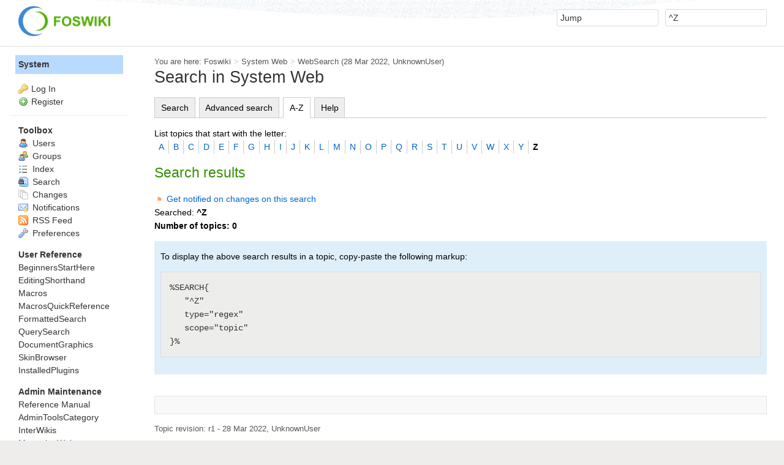

--- FILE ---
content_type: text/html; charset=utf-8
request_url: https://www.mitomap.org/foswiki/bin/view/System/WebSearch?scope=topic;scope=all;type=regex;type=keyword;type=keyword;search=%5EZ;search=;web=;recurse=;nosearch=;limit=;excludetopic=;casesensitive=;searchletter=Z;tab=az
body_size: 8039
content:
<!DOCTYPE html><html lang="en">
<head>
<!-- Global site tag (gtag.js) - Google Analytics 4 -->
<script async src="https://www.googletagmanager.com/gtag/js?id=G-LV08XYT5R4"></script>
<script>
  window.dataLayer = window.dataLayer || [];
  function gtag(){dataLayer.push(arguments);}
  gtag('js', new Date());

  gtag('config', 'G-LV08XYT5R4');
</script>
<title> WebSearch &lt; System &lt; Foswiki</title>
<meta http-equiv="X-UA-Compatible" content="IE=edge" />
<meta charset="utf-8" />
<meta name="viewport" content="width=device-width, initial-scale=1, maximum-scale=1.5, user-scalable=yes" />
<meta name="mobile-web-app-capable" content="yes" />
<meta name="mobile-web-app-status-bar-style" content="black-translucent" />
<meta name="apple-mobile-web-app-capable" content="yes" />
<meta name="apple-mobile-web-app-status-bar-style" content="black-translucent" />
<link rel="icon" href="/foswiki/bin/../pub/System/ProjectLogos/favicon.ico" type="image/x-icon" />
<link rel="shortcut icon" href="/foswiki/bin/../pub/System/ProjectLogos/favicon.ico" type="image/x-icon" />
<link rel="alternate" href="/foswiki/bin/edit/System/WebSearch?t=1769213261" type="application/x-wiki" title="edit WebSearch" />
<meta name="TEXT_NUM_TOPICS" content="Number of topics:" />
<meta name="TEXT_MODIFY_SEARCH" content="Modify search" />
<meta name="robots" content="noindex" />
<link rel="alternate" type="application/rss+xml" title="RSS Feed" href="/foswiki/bin/view/System/WebRss" />
<base href="https://www.mitomap.org/foswiki/bin/view/System/WebSearch" /><!--[if IE]></base><![endif]-->
<link class='head JQUERYPLUGIN::TABPANE' rel='stylesheet' href='/foswiki/bin/../pub/System/JQueryPlugin/plugins/tabpane/jquery.tabpane.css?version=2.10' type='text/css' media='all' /><!--JQUERYPLUGIN::TABPANE: requires= missing ids: JQUERYPLUGIN::MIGRATE-->
<link class='head SMILIESPLUGIN' rel='stylesheet' href='/foswiki/bin/../pub/System/SmiliesPlugin/smilies.css' type='text/css' media='all' /><!--SMILIESPLUGIN-->
<link rel='stylesheet' href='/foswiki/bin/../pub/System/SkinTemplates/base.css' media='all' type='text/css' />
<link rel='stylesheet' href='/foswiki/bin/../pub/System/PatternSkinTheme/layout.css' media='all' type='text/css' />
<link rel='stylesheet' href='/foswiki/bin/../pub/System/PatternSkinTheme/style.css' media='all' type='text/css' />
<link rel='stylesheet' href='/foswiki/bin/../pub/System/PatternSkinTheme/colors.css' media='all' type='text/css' />
<link rel='stylesheet' href='/foswiki/bin/../pub/System/PatternSkinTheme/column_left.css' media='all' type='text/css' />
<link rel='stylesheet' href='/foswiki/bin/../pub/System/PatternSkinTheme/variant_foswiki_noframe.css' media='all' type='text/css' />
<style type="text/css" media="all">
	/* Styles that are set using variables */
	.patternBookView .foswikiTopRow,
	.patternWebIndicator,
	.patternWebIndicator a {
		background-color:#B9DAFF;
	}
	#patternTopBarContents { background-image:url(/foswiki/bin/../pub/System/PatternSkin/header5.gif); background-repeat:repeat-x;}
#patternTopBarContents { background-color:#ffffff;}
.patternBookView {
	border-color:#B9DAFF;
}
.patternPreviewPage #patternMain {
	/* uncomment to set the preview image */
	/*background-image:url("/foswiki/bin/../pub/System/PreviewBackground/preview2bg.gif");*/
}
</style>
<link rel='stylesheet' href='/foswiki/bin/../pub/System/PatternSkin/print.css' media='print' type='text/css' />



<script class='script JQUERYPLUGIN' src='/foswiki/bin/../pub/System/JQueryPlugin/jquery.js'></script>
<script class='script JQUERYPLUGIN' src='/foswiki/bin/../pub/System/JQueryPlugin/noconflict.js'></script><!--JQUERYPLUGIN-->
<script class='script JQUERYPLUGIN::OBSERVER' src='/foswiki/bin/../pub/System/JQueryPlugin/plugins/observer/observer.js?version=0.1'></script><!--JQUERYPLUGIN::OBSERVER: requires= missing ids: JQUERYPLUGIN::MIGRATE-->
<script class='script JQUERYPLUGIN::FOSWIKI' src='/foswiki/bin/../pub/System/JQueryPlugin/plugins/foswiki/jquery.foswiki.js?version=3.01'></script><!--JQUERYPLUGIN::FOSWIKI: requires= missing ids: JQUERYPLUGIN::MIGRATE, JQUERYPLUGIN::MIGRATE-->
<script class='script JQUERYPLUGIN::EASING' src='/foswiki/bin/../pub/System/JQueryPlugin/plugins/easing/jquery.easing.js?version=1.3'></script><!--JQUERYPLUGIN::EASING: requires= missing ids: JQUERYPLUGIN::MIGRATE-->
<script class='script JQUERYPLUGIN::FOSWIKI::PREFERENCES foswikiPreferences' type='text/json'>{
   "SCRIPTURL" : "https://www.mitomap.org/foswiki/bin",
   "WIKIUSERNAME" : "Main.WikiGuest",
   "SERVERTIME" : "23 Jan 2026 - 19:07",
   "PUBURL" : "https://www.mitomap.org/foswiki/bin/../pub",
   "URLHOST" : "https://www.mitomap.org",
   "SCRIPTURLPATH" : "/foswiki/bin",
   "USERSWEB" : "Main",
   "WEB" : "System",
   "COOKIEREALM" : "",
   "SKIN" : "natedit,pattern",
   "WIKINAME" : "WikiGuest",
   "SCRIPTURLPATHS" : {
      "view" : "/foswiki/bin/view"
   },
   "SYSTEMWEB" : "System",
   "NAMEFILTER" : "[\\\\\\s\\*?~^\\$@%`\"'\\x26;|\\x3c>\\[\\]#\\x00-\\x1f]",
   "USERNAME" : "guest",
   "TOPIC" : "WebSearch",
   "SCRIPTSUFFIX" : "",
   "PUBURLPATH" : "/foswiki/bin/../pub"
}
</script><!--JQUERYPLUGIN::FOSWIKI::PREFERENCES-->
<script class='script JQUERYPLUGIN::TABPANE' src='/foswiki/bin/../pub/System/JQueryPlugin/plugins/tabpane/jquery.tabpane.js?version=2.10'></script><!--JQUERYPLUGIN::TABPANE: requires= missing ids: JQUERYPLUGIN::MIGRATE-->
<script class='script JavascriptFiles/foswikiString' type="text/javascript" src="/foswiki/bin/../pub/System/JavascriptFiles/foswikiString.js"></script><!--JavascriptFiles/foswikiString-->
<script class='script JavascriptFiles/foswikiForm' type="text/javascript" src="/foswiki/bin/../pub/System/JavascriptFiles/foswikiForm.js"></script><!--JavascriptFiles/foswikiForm-->
<script class='script JavascriptFiles/foswikiPref' type="text/javascript" src="/foswiki/bin/../pub/System/JavascriptFiles/foswikiPref.js"></script><!--JavascriptFiles/foswikiPref-->
<script class='script JavascriptFiles/strikeone' type="text/javascript" src="/foswiki/bin/../pub/System/JavascriptFiles/strikeone.js"></script><!--JavascriptFiles/strikeone-->
<script class='script PatternSkin/pattern' type="text/javascript" src="/foswiki/bin/../pub/System/PatternSkin/pattern.js"></script><!--PatternSkin/pattern-->
</head> 
<body class="foswikiNoJs patternViewPage foswikiHasNoChangePermission foswikiGuest">
<span id="PageTop"></span><div class="foswikiPage"><div id="patternScreen">
<div id="patternPageShadow"><div id="patternTopBar">
  <div id="patternTopBarContentsWrapper">
	 <div id="patternTopBarContents"><table border="0" cellpadding="0" cellspacing="0" style="width:100%">
<tr><td valign="middle"><span id="foswikiLogo" class="foswikiImage"><a href="https://www.mitomap.org/foswiki/bin/view/Main/WebHome"><img src="https://www.mitomap.org/foswiki/bin/../pub/System/ProjectLogos/foswiki-logo.png" border="0" alt="Powered by Foswiki, The Free and Open Source Wiki" style="border:none;" width="150" /></a></span></td>
<td align="right" valign="top" class="patternMetaMenu">
 <ul>
<li> <form name="jumpForm" action="/foswiki/bin/view/System/WebSearch"><input id="jumpFormField" title="Jump" type="text" class="foswikiInputField foswikiDefaultText" name="topic" value="" size="18" /><noscript>&nbsp;<input type="submit" class="foswikiButton" size="5" name="submit" value="Jump" />&nbsp;</noscript>   </form>
</li> <li> <form name="quickSearchForm" action="/foswiki/bin/view/System/WebSearch"><input type="text" class="foswikiInputField foswikiDefaultText" title="Search" id="quickSearchBox" name="search" value="^Z" size="18" /><input type="hidden" name="scope" value="all" /><input type="hidden" name="web" value="System" /><noscript>&nbsp;<input type="submit" size="5" class="foswikiButton" name="submit" value="Search" />&nbsp;</noscript>   </form>
</li></ul> 
<p></p>
</td></tr></table></div>
  </div>
</div>
<div id="patternPage">
<div id="patternWrapper"><div id="patternOuter" class="clear">
<div id="patternFloatWrap">
<div id="patternMain"><div id="patternClearHeaderCenter"></div>
<div id="patternMainContents"><div class="patternTop clear"><span class="patternHomePath foswikiLeft"><span class="patternHomePathTitle">You are here: </span><a href="/foswiki/bin/view/">Foswiki</a><span class='foswikiSeparator'>&gt;</span><a href="/foswiki/bin/view/System/WebHome">System Web</a><span class='foswikiSeparator'>&gt;</span><a href="/foswiki/bin/view/System/WebSearch" title='Topic revision: 1 (28 Mar 2022 - 10:19:25)'>WebSearch</a> <span class='patternRevInfo'>(28 Mar 2022, <a href="/foswiki/bin/view/Main/UnknownUser">UnknownUser</a>)</span></span><span class="patternToolBar foswikiRight"><span></span></span></div><div class="foswikiContentHeader"></div><div class="patternContent"><div class="foswikiTopic"><h1 id="Search_in_System_Web">  Search in System Web </h1>
<div class='foswikiTabs'>
	<ul>
		<li><a href='https://www.mitomap.org/foswiki/bin/view/System/WebSearch?search=%5eZ;scope=topic;web=;recurse=;type=regex;tab=search'>Search</a></li>
		<li><a href='https://www.mitomap.org/foswiki/bin/view/System/WebSearch?search=%5eZ;scope=topic;web=;recurse=;type=regex;type=regex;nosearch=;limit=;excludetopic=;casesensitive=;tab=searchadvanced'>Advanced search</a></li>
		<li class='foswikiActiveTab'><a href='https://www.mitomap.org/foswiki/bin/view/System/WebSearch?search=%5eZ;scope=topic;web=;recurse=;type=regex;type=regex;nosearch=;limit=;excludetopic=;casesensitive=;tab=az'>A-Z</a></li>
		<li><a href='https://www.mitomap.org/foswiki/bin/view/System/WebSearch?search=%5eZ;scope=topic;web=;recurse=;type=regex;type=regex;nosearch=;limit=;excludetopic=;casesensitive=;tab=help'>Help</a></li>
	</ul>
	<div class='foswikiClear'></div>
</div><div class='foswikiWebSearchForm'>
List topics that start with the letter: <div class='foswikiHorizontalList foswikiUnvisited'>
<ul>
	<li><a href='/foswiki/bin/search/System/WebSearch?scope=topic&amp;type=regex&amp;search=%5EA;search=%5eZ;scope=topic;web=;recurse=;type=regex;type=regex;nosearch=;limit=;excludetopic=;casesensitive=;searchletter=A;tab=az'>A</a></li>
	<li><a href='/foswiki/bin/search/System/WebSearch?scope=topic&amp;type=regex&amp;search=%5EB;search=%5eZ;scope=topic;web=;recurse=;type=regex;type=regex;nosearch=;limit=;excludetopic=;casesensitive=;searchletter=B;tab=az'>B</a></li>
	<li><a href='/foswiki/bin/search/System/WebSearch?scope=topic&amp;type=regex&amp;search=%5EC;search=%5eZ;scope=topic;web=;recurse=;type=regex;type=regex;nosearch=;limit=;excludetopic=;casesensitive=;searchletter=C;tab=az'>C</a></li>
	<li><a href='/foswiki/bin/search/System/WebSearch?scope=topic&amp;type=regex&amp;search=%5ED;search=%5eZ;scope=topic;web=;recurse=;type=regex;type=regex;nosearch=;limit=;excludetopic=;casesensitive=;searchletter=D;tab=az'>D</a></li>
	<li><a href='/foswiki/bin/search/System/WebSearch?scope=topic&amp;type=regex&amp;search=%5EE;search=%5eZ;scope=topic;web=;recurse=;type=regex;type=regex;nosearch=;limit=;excludetopic=;casesensitive=;searchletter=E;tab=az'>E</a></li>
	<li><a href='/foswiki/bin/search/System/WebSearch?scope=topic&amp;type=regex&amp;search=%5EF;search=%5eZ;scope=topic;web=;recurse=;type=regex;type=regex;nosearch=;limit=;excludetopic=;casesensitive=;searchletter=F;tab=az'>F</a></li>
	<li><a href='/foswiki/bin/search/System/WebSearch?scope=topic&amp;type=regex&amp;search=%5EG;search=%5eZ;scope=topic;web=;recurse=;type=regex;type=regex;nosearch=;limit=;excludetopic=;casesensitive=;searchletter=G;tab=az'>G</a></li>
	<li><a href='/foswiki/bin/search/System/WebSearch?scope=topic&amp;type=regex&amp;search=%5EH;search=%5eZ;scope=topic;web=;recurse=;type=regex;type=regex;nosearch=;limit=;excludetopic=;casesensitive=;searchletter=H;tab=az'>H</a></li>
	<li><a href='/foswiki/bin/search/System/WebSearch?scope=topic&amp;type=regex&amp;search=%5EI;search=%5eZ;scope=topic;web=;recurse=;type=regex;type=regex;nosearch=;limit=;excludetopic=;casesensitive=;searchletter=I;tab=az'>I</a></li>
	<li><a href='/foswiki/bin/search/System/WebSearch?scope=topic&amp;type=regex&amp;search=%5EJ;search=%5eZ;scope=topic;web=;recurse=;type=regex;type=regex;nosearch=;limit=;excludetopic=;casesensitive=;searchletter=J;tab=az'>J</a></li>
	<li><a href='/foswiki/bin/search/System/WebSearch?scope=topic&amp;type=regex&amp;search=%5EK;search=%5eZ;scope=topic;web=;recurse=;type=regex;type=regex;nosearch=;limit=;excludetopic=;casesensitive=;searchletter=K;tab=az'>K</a></li>
	<li><a href='/foswiki/bin/search/System/WebSearch?scope=topic&amp;type=regex&amp;search=%5EL;search=%5eZ;scope=topic;web=;recurse=;type=regex;type=regex;nosearch=;limit=;excludetopic=;casesensitive=;searchletter=L;tab=az'>L</a></li>
	<li><a href='/foswiki/bin/search/System/WebSearch?scope=topic&amp;type=regex&amp;search=%5EM;search=%5eZ;scope=topic;web=;recurse=;type=regex;type=regex;nosearch=;limit=;excludetopic=;casesensitive=;searchletter=M;tab=az'>M</a></li>
	<li><a href='/foswiki/bin/search/System/WebSearch?scope=topic&amp;type=regex&amp;search=%5EN;search=%5eZ;scope=topic;web=;recurse=;type=regex;type=regex;nosearch=;limit=;excludetopic=;casesensitive=;searchletter=N;tab=az'>N</a></li>
	<li><a href='/foswiki/bin/search/System/WebSearch?scope=topic&amp;type=regex&amp;search=%5EO;search=%5eZ;scope=topic;web=;recurse=;type=regex;type=regex;nosearch=;limit=;excludetopic=;casesensitive=;searchletter=O;tab=az'>O</a></li>
	<li><a href='/foswiki/bin/search/System/WebSearch?scope=topic&amp;type=regex&amp;search=%5EP;search=%5eZ;scope=topic;web=;recurse=;type=regex;type=regex;nosearch=;limit=;excludetopic=;casesensitive=;searchletter=P;tab=az'>P</a></li>
	<li><a href='/foswiki/bin/search/System/WebSearch?scope=topic&amp;type=regex&amp;search=%5EQ;search=%5eZ;scope=topic;web=;recurse=;type=regex;type=regex;nosearch=;limit=;excludetopic=;casesensitive=;searchletter=Q;tab=az'>Q</a></li>
	<li><a href='/foswiki/bin/search/System/WebSearch?scope=topic&amp;type=regex&amp;search=%5ER;search=%5eZ;scope=topic;web=;recurse=;type=regex;type=regex;nosearch=;limit=;excludetopic=;casesensitive=;searchletter=R;tab=az'>R</a></li>
	<li><a href='/foswiki/bin/search/System/WebSearch?scope=topic&amp;type=regex&amp;search=%5ES;search=%5eZ;scope=topic;web=;recurse=;type=regex;type=regex;nosearch=;limit=;excludetopic=;casesensitive=;searchletter=S;tab=az'>S</a></li>
	<li><a href='/foswiki/bin/search/System/WebSearch?scope=topic&amp;type=regex&amp;search=%5ET;search=%5eZ;scope=topic;web=;recurse=;type=regex;type=regex;nosearch=;limit=;excludetopic=;casesensitive=;searchletter=T;tab=az'>T</a></li>
	<li><a href='/foswiki/bin/search/System/WebSearch?scope=topic&amp;type=regex&amp;search=%5EU;search=%5eZ;scope=topic;web=;recurse=;type=regex;type=regex;nosearch=;limit=;excludetopic=;casesensitive=;searchletter=U;tab=az'>U</a></li>
	<li><a href='/foswiki/bin/search/System/WebSearch?scope=topic&amp;type=regex&amp;search=%5EV;search=%5eZ;scope=topic;web=;recurse=;type=regex;type=regex;nosearch=;limit=;excludetopic=;casesensitive=;searchletter=V;tab=az'>V</a></li>
	<li><a href='/foswiki/bin/search/System/WebSearch?scope=topic&amp;type=regex&amp;search=%5EW;search=%5eZ;scope=topic;web=;recurse=;type=regex;type=regex;nosearch=;limit=;excludetopic=;casesensitive=;searchletter=W;tab=az'>W</a></li>
	<li><a href='/foswiki/bin/search/System/WebSearch?scope=topic&amp;type=regex&amp;search=%5EX;search=%5eZ;scope=topic;web=;recurse=;type=regex;type=regex;nosearch=;limit=;excludetopic=;casesensitive=;searchletter=X;tab=az'>X</a></li>
	<li><a href='/foswiki/bin/search/System/WebSearch?scope=topic&amp;type=regex&amp;search=%5EY;search=%5eZ;scope=topic;web=;recurse=;type=regex;type=regex;nosearch=;limit=;excludetopic=;casesensitive=;searchletter=Y;tab=az'>Y</a></li>
	<li class='foswikiLast'><strong>Z</strong></li>
</ul>
<div class='foswikiClear'></div>
</div>
</div>
<h2 id="Search_results"> Search results </h2>
<div><span class='foswikiIcon'><img src='/foswiki/bin/../pub/System/DocumentGraphics/rss-small.png' width='16' height='16' alt='rss-small' /></span> <a href='https://www.mitomap.org/foswiki/bin/view/System/WebRss?search=%5eZ;type=regex;excludetopic=;web=;recurse=;limit=;scope=topic;casesensitive='>Get notified on changes on this search</a></div><div class="foswikiSearchResultsHeader"><span>Searched: <b>^Z</b></span><span id="foswikiNumberOfResultsContainer"></span></div>
<div class="foswikiSearchResultCount">Number of topics: <span>0</span></div><p /><div class='foswikiHelp'>
To display the above search results in a topic, copy-paste the following markup:
<pre class='tml'>
%SEARCH{
   "^Z"
   type="regex"
   scope="topic"
}%
</pre>
</div>
<pre class='foswikiHidden'>&#37;STARTSECTION{&#34;search&#34;}&#37;&#37;INCLUDE{&#34;&#37;TOPIC&#37;&#34; section&#61;&#34;title&#34;}&#37;
&#37;INCLUDE{&#34;&#37;TOPIC&#37;&#34; section&#61;&#34;form&#34;}&#37;
&#37;INCLUDE{&#34;&#37;TOPIC&#37;&#34; section&#61;&#34;searchresults&#34;}&#37;
&#37;ENDSECTION{&#34;search&#34;}&#37;

&#37;STARTSECTION{&#34;searchadvanced&#34;}&#37;&#37;INCLUDE{&#34;&#37;TOPIC&#37;&#34; section&#61;&#34;title&#34;}&#37;
&#37;INCLUDE{&#34;&#37;TOPIC&#37;&#34; section&#61;&#34;form&#34;}&#37;
&#37;INCLUDE{&#34;&#37;TOPIC&#37;&#34; section&#61;&#34;searchresults&#34;}&#37;
&#37;INCLUDE{&#34;&#37;TOPIC&#37;&#34; section&#61;&#34;querysearchexample&#34;}&#37;
&#37;ENDSECTION{&#34;searchadvanced&#34;}&#37;


&#37;STARTSECTION{&#34;help&#34;}&#37;&#37;INCLUDE{&#34;&#37;TOPIC&#37;&#34; section&#61;&#34;title&#34;}&#37;
&#37;INCLUDE{&#34;&#37;TOPIC&#37;&#34; section&#61;&#34;tabs&#34;}&#37;
&#37;INCLUDE{&#34;&#37;SYSTEMWEB&#37;.SearchHelp&#34;}&#37;
&#37;ENDSECTION{&#34;help&#34;}&#37;


&#37;STARTSECTION{&#34;title&#34;}&#37;---+!! &#37;MAKETEXT{&#34;Search in &#91;&#95;1&#93; Web&#34; args&#61;&#34;&#60;nop&#62;&#37;BASEWEB&#37;&#34;}&#37;&#37;ENDSECTION{&#34;title&#34;}&#37;


&#37;STARTSECTION{&#34;form&#34;}&#37;&#37;INCLUDE{&#34;&#37;TOPIC&#37;&#34; section&#61;&#34;tabs&#34;}&#37;&#60;noautolink&#62;
&#60;div class&#61;&#39;foswikiWebSearchForm&#39;&#62;
&#60;form name&#61;&#39;WebSearchForm&#39; action&#61;&#39;&#37;SCRIPTURLPATH{view}&#37;/&#37;BASEWEB&#37;/&#37;TOPIC&#37;&#39;&#62;
&#60;input type&#61;&#39;hidden&#39; name&#61;&#39;tab&#39; value&#61;&#39;&#37;URLPARAM{&#34;tab&#34; default&#61;&#34;search&#34;}&#37;&#39; /&#62;
&#60;div class&#61;&#39;foswikiFormSteps&#39;&#62;
&#60;div class&#61;&#39;foswikiFormStep&#39;&#62;
&#60;input type&#61;&#39;text&#39; class&#61;&#39;foswikiInputField foswikiFocus&#39; name&#61;&#39;search&#39; value&#61;&#39;&#37;URLPARAM{&#34;search&#34; encode&#61;&#34;entity&#34;}&#37;&#39; size&#61;&#39;40&#39; style&#61;&#39;width:99&#37;&#39; placeholder&#61;&#39;&#37;MAKETEXT{&#34;Search&#34;}&#37;&#39; /&#62;   
&#60;/div&#62;
&#60;div class&#61;&#39;foswikiFormStep&#39;&#62;
&#37;TWISTY{
   id&#61;&#34;searchOptions&#34;
   mode&#61;&#34;div&#34;
   start&#61;&#34;&#37;IF{
      &#34;&#36;&#39;URLPARAM{search}&#39;&#61;&#39;&#39;&#34;
      then&#61;&#34;show&#34;
      else&#61;&#34;hide&#34;
   }&#37;&#34;
   link&#61;&#34;&#60;strong&#62;&#37;MAKETEXT{&#34;Search options&#34;}&#37;&#60;/strong&#62;&#34;
   showimgleft&#61;&#34;&#37;ICONURLPATH{toggleopen}&#37;&#34;
   hideimgleft&#61;&#34;&#37;ICONURLPATH{toggleclose}&#37;&#34;
}&#37;&#37;IF{
   &#34;&#36;&#39;URLPARAM{tab}&#39;&#61;&#39;search&#39; OR &#36;&#39;URLPARAM{tab}&#39;&#61;&#39;&#39; AND NOT &#36;TAB&#61;&#39;advanced&#39;&#34; 
   then&#61;&#34;&#36;percentINCLUDE{&#36;quot&#37;TOPIC&#37;&#36;quot section&#61;&#36;quotoptionssimple&#36;quot}&#36;percent&#34;
}&#37;&#37;IF{
   &#34;&#36;&#39;URLPARAM{tab}&#39;&#61;&#39;searchadvanced&#39; OR &#36;TAB&#61;&#39;advanced&#39;&#34; 
   then&#61;&#34;&#36;percentINCLUDE{&#36;quot&#37;TOPIC&#37;&#36;quot section&#61;&#36;quotoptionsadvanced&#36;quot}&#36;percent&#34;
}&#37;&#37;ENDTWISTY&#37;&#60;/div&#62;
&#60;div class&#61;&#39;foswikiFormStep&#39;&#62;
&#60;input type&#61;&#39;submit&#39; class&#61;&#39;foswikiSubmit&#39; value&#61;&#39;&#37;MAKETEXT{&#34;Search&#34;}&#37;&#39; /&#62; 
&#60;/div&#62;
&#60;/div&#62;&#60;!--//foswikiFormSteps--&#62;
&#60;/form&#62;
&#60;/div&#62;&#60;/noautolink&#62;&#37;ENDSECTION{&#34;form&#34;}&#37;


&#37;STARTSECTION{&#34;searchparamssimple&#34;}&#37;search&#61;&#37;URLPARAM{&#34;search&#34; encode&#61;&#34;url&#34;}&#37;;scope&#61;&#37;URLPARAM{&#34;scope&#34; encode&#61;&#34;url&#34; default&#61;&#34;all&#34;}&#37;;web&#61;&#37;URLPARAM{&#34;web&#34; encode&#61;&#34;url&#34;}&#37;;recurse&#61;&#37;URLPARAM{&#34;recurse&#34; encode&#61;&#34;url&#34;}&#37;;type&#61;&#37;URLPARAM{&#34;type&#34; encode&#61;&#34;url&#34; default&#61;&#34;&#37;SEARCHDEFAULTTTYPE&#37;&#34;}&#37;&#37;ENDSECTION{&#34;searchparamssimple&#34;}&#37;


&#37;STARTSECTION{&#34;searchparamsadvanced&#34;}&#37;&#37;INCLUDE{&#34;&#37;TOPIC&#37;&#34; section&#61;&#34;searchparamssimple&#34;}&#37;;type&#61;&#37;URLPARAM{&#34;type&#34; encode&#61;&#34;url&#34; default&#61;&#34;&#37;SEARCHDEFAULTTTYPE&#37;&#34;}&#37;;nosearch&#61;&#37;URLPARAM{&#34;nosearch&#34; encode&#61;&#34;url&#34;}&#37;;limit&#61;&#37;URLPARAM{&#34;limit&#34; encode&#61;&#34;url&#34;}&#37;;excludetopic&#61;&#37;URLPARAM{&#34;excludetopic&#34; encode&#61;&#34;url&#34;}&#37;;casesensitive&#61;&#37;URLPARAM{&#34;casesensitive&#34; encode&#61;&#34;url&#34;}&#37;&#37;ENDSECTION{&#34;searchparamsadvanced&#34;}&#37;


&#37;STARTSECTION{&#34;tabs&#34;}&#37;&#60;noautolink&#62;&#60;div class&#61;&#39;foswikiTabs&#39;&#62;
   &#60;ul&#62;
      &#60;li&#37;IF{
         &#34;&#36;&#39;URLPARAM{tab}&#39;&#61;&#39;search&#39; OR &#36;&#39;URLPARAM{tab}&#39;&#61;&#39;&#39; AND NOT &#36;TAB&#61;&#39;advanced&#39;&#34;
         then&#61;&#34; class&#61;&#39;foswikiActiveTab&#39;&#34;
      }&#37;&#62;&#60;a href&#61;&#39;&#37;SCRIPTURL{view}&#37;/&#37;BASEWEB&#37;/&#37;TOPIC&#37;?&#37;INCLUDE{&#34;&#37;TOPIC&#37;&#34; section&#61;&#34;searchparamssimple&#34;}&#37;;tab&#61;search&#39;&#62;&#37;MAKETEXT{&#34;Search&#34;}&#37;&#60;/a&#62;&#60;/li&#62;
      &#60;li&#37;IF{
         &#34;&#36;&#39;URLPARAM{tab}&#39;&#61;&#39;searchadvanced&#39; OR &#36;TAB&#61;&#39;advanced&#39;&#34; then&#61;&#34; class&#61;&#39;foswikiActiveTab&#39;&#34;
      }&#37;&#62;&#60;a href&#61;&#39;&#37;SCRIPTURL{view}&#37;/&#37;BASEWEB&#37;/&#37;TOPIC&#37;?&#37;INCLUDE{&#34;&#37;TOPIC&#37;&#34; section&#61;&#34;searchparamsadvanced&#34;}&#37;;tab&#61;searchadvanced&#39;&#62;&#37;MAKETEXT{&#34;Advanced search&#34;}&#37;&#60;/a&#62;&#60;/li&#62;
      &#60;li&#37;IF{
         &#34;&#36;&#39;URLPARAM{tab}&#39;&#61;&#39;az&#39;&#34; then&#61;&#34; class&#61;&#39;foswikiActiveTab&#39;&#34;
      }&#37;&#62;&#60;a href&#61;&#39;&#37;SCRIPTURL{view}&#37;/&#37;BASEWEB&#37;/&#37;TOPIC&#37;?&#37;INCLUDE{&#34;&#37;TOPIC&#37;&#34; section&#61;&#34;searchparamsadvanced&#34;}&#37;;tab&#61;az&#39;&#62;&#37;MAKETEXT{&#34;A-Z&#34;}&#37;&#60;/a&#62;&#60;/li&#62;
      &#60;li&#37;IF{
         &#34;&#36;&#39;URLPARAM{tab}&#39;&#61;&#39;help&#39;&#34; then&#61;&#34; class&#61;&#39;foswikiActiveTab&#39;&#34;
      }&#37;&#62;&#60;a href&#61;&#39;&#37;SCRIPTURL{view}&#37;/&#37;BASEWEB&#37;/&#37;TOPIC&#37;?&#37;INCLUDE{&#34;&#37;TOPIC&#37;&#34; section&#61;&#34;searchparamsadvanced&#34;}&#37;;tab&#61;help&#39;&#62;&#37;MAKETEXT{&#34;Help&#34;}&#37;&#60;/a&#62;&#60;/li&#62;
   &#60;/ul&#62;
   &#60;div class&#61;&#39;foswikiClear&#39;&#62;&#60;/div&#62;
&#60;/div&#62;&#60;/noautolink&#62;&#37;ENDSECTION{&#34;tabs&#34;}&#37;


&#37;STARTSECTION{&#34;optionssimple&#34;}&#37;&#60;table id&#61;&#39;foswikiSearchTable&#39; class&#61;&#39;foswikiSearchTable&#39; border&#61;&#39;0&#39; cellspacing&#61;&#39;0&#39; cellpadding&#61;&#39;0&#39;&#62;
&#60;tr&#62;
&#60;th&#62;&#37;MAKETEXT{&#34;Search where:&#34;}&#37;&#60;/th&#62;
&#60;td&#62;
&#60;input type&#61;&#39;radio&#39; class&#61;&#39;foswikiRadioButton&#39; id&#61;&#39;textbody&#39; name&#61;&#39;scope&#39; value&#61;&#39;text&#39; &#37;IF{
   &#34;&#39;&#37;URLPARAM{&#34;scope&#34;}&#37;&#39;&#61;&#39;text&#39;&#34;
   then&#61;&#34;checked&#61;&#39;checked&#39;&#34;
}&#37; /&#62;&#60;label for&#61;&#39;textbody&#39;&#62; &#37;MAKETEXT{&#34;Text body&#34;}&#37;&#60;/label&#62;&#60;br /&#62;
&#60;input type&#61;&#39;radio&#39; class&#61;&#39;foswikiRadioButton&#39; id&#61;&#39;topictitle&#39; name&#61;&#39;scope&#39; value&#61;&#39;topic&#39; &#37;IF{
   &#34;&#39;&#37;URLPARAM{&#34;scope&#34; default&#61;&#34;all&#34;}&#37;&#39;&#61;&#39;topic&#39;&#34;
   then&#61;&#34;checked&#61;&#39;checked&#39;&#34;
}&#37; /&#62;&#60;label for&#61;&#39;topictitle&#39;&#62; &#37;MAKETEXT{&#34;Topic title&#34;}&#37; &#60;/label&#62;&#60;br /&#62;
&#60;input type&#61;&#39;radio&#39; class&#61;&#39;foswikiRadioButton&#39; id&#61;&#39;both&#39; name&#61;&#39;scope&#39; value&#61;&#39;all&#39; &#37;IF{
   &#34;&#39;&#37;URLPARAM{&#34;scope&#34; default&#61;&#34;all&#34;}&#37;&#39;&#61;&#39;all&#39;&#34;
   then&#61;&#34;checked&#61;&#39;checked&#39;&#34;
}&#37; /&#62;&#60;label for&#61;&#39;both&#39;&#62; &#37;MAKETEXT{&#34;Both body and title&#34;}&#37;&#60;/label&#62;
&#60;hr /&#62;
&#60;input type&#61;&#39;checkbox&#39; class&#61;&#39;foswikiCheckbox&#39; id&#61;&#39;web&#39; name&#61;&#39;web&#39; value&#61;&#39;all&#39; &#37;IF{
   &#34;&#39;&#37;URLPARAM{web}&#37;&#39;&#61;&#39;all&#39;&#34;
   then&#61;&#34;checked&#61;&#39;checked&#39;&#34;
}&#37; /&#62;&#60;label for&#61;&#39;web&#39;&#62; &#37;MAKETEXT{&#34;All public webs&#34;}&#37;&#60;/label&#62; &#60;span class&#61;&#39;foswikiSmall&#39;&#62;&#37;MAKETEXT{&#34;(otherwise search &#91;&#95;1&#93; Web only)&#34; args&#61;&#34;&#60;nop&#62;&#37;BASEWEB&#37;&#34;}&#37;&#60;/span&#62;
&#60;input type&#61;&#39;checkbox&#39; class&#61;&#39;foswikiCheckbox&#39; id&#61;&#39;recurse&#39; name&#61;&#39;recurse&#39; value&#61;&#39;on&#39; &#37;IF{
   &#34;&#39;&#37;URLPARAM{recurse}&#37;&#39;&#61;&#39;on&#39;&#34;
   then&#61;&#34;checked&#61;&#39;checked&#39;&#34;
}&#37; /&#62;&#60;label for&#61;&#39;recurse&#39;&#62; &#37;MAKETEXT{&#34;Subwebs&#34;}&#37;&#60;/label&#62;
&#60;/td&#62;
&#60;/tr&#62;
&#60;/table&#62;&#37;ENDSECTION{&#34;optionssimple&#34;}&#37;


&#37;STARTSECTION{&#34;optionsadvanced&#34;}&#37;&#60;table id&#61;&#39;foswikiSearchTable&#39; class&#61;&#39;foswikiSearchTable&#39; border&#61;&#39;0&#39; cellspacing&#61;&#39;0&#39; cellpadding&#61;&#39;0&#39;&#62;
&#60;tr&#62;
&#60;th&#62;&#37;MAKETEXT{&#34;Search where:&#34;}&#37;&#60;/th&#62;
&#60;td&#62;
&#60;input type&#61;&#39;radio&#39; class&#61;&#39;foswikiRadioButton&#39; id&#61;&#39;textbody&#39; name&#61;&#39;scope&#39; value&#61;&#39;text&#39; &#37;IF{
   &#34;&#39;&#37;URLPARAM{&#34;scope&#34;}&#37;&#39;&#61;&#39;text&#39;&#34;
   then&#61;&#34;checked&#61;&#39;checked&#39;&#34;
}&#37; /&#62;&#60;label for&#61;&#39;textbody&#39;&#62; &#37;MAKETEXT{&#34;Text body&#34;}&#37;&#60;/label&#62;&#60;br /&#62;
&#60;input type&#61;&#39;radio&#39; class&#61;&#39;foswikiRadioButton&#39; id&#61;&#39;topictitle&#39; name&#61;&#39;scope&#39; value&#61;&#39;topic&#39; &#37;IF{
   &#34;&#39;&#37;URLPARAM{&#34;scope&#34; default&#61;&#34;all&#34;}&#37;&#39;&#61;&#39;topic&#39;&#34;
   then&#61;&#34;checked&#61;&#39;checked&#39;&#34;
}&#37; /&#62;&#60;label for&#61;&#39;topictitle&#39;&#62; &#37;MAKETEXT{&#34;Topic title&#34;}&#37;&#60;/label&#62;&#60;br /&#62;
&#60;input type&#61;&#39;radio&#39; class&#61;&#39;foswikiRadioButton&#39; id&#61;&#39;both&#39; name&#61;&#39;scope&#39; value&#61;&#39;all&#39; &#37;IF{
   &#34;&#39;&#37;URLPARAM{&#34;scope&#34; default&#61;&#34;all&#34;}&#37;&#39;&#61;&#39;all&#39;&#34;
   then&#61;&#34;checked&#61;&#39;checked&#39;&#34;
}&#37; /&#62;&#60;label for&#61;&#39;both&#39;&#62; &#37;MAKETEXT{&#34;Both body and title&#34;}&#37;&#60;/label&#62;
&#60;hr /&#62;
&#60;input type&#61;&#39;checkbox&#39; class&#61;&#39;foswikiCheckbox&#39; id&#61;&#39;web&#39; name&#61;&#39;web&#39; value&#61;&#39;all&#39; &#37;IF{
   &#34;&#39;&#37;URLPARAM{web}&#37;&#39;&#61;&#39;all&#39;&#34;
   then&#61;&#34;checked&#61;&#39;checked&#39;&#34;
}&#37; /&#62;&#60;label for&#61;&#39;web&#39;&#62; &#37;MAKETEXT{&#34;All public webs&#34;}&#37;&#60;/label&#62; &#60;span class&#61;&#39;foswikiSmall&#39;&#62;&#37;MAKETEXT{&#34;(otherwise search &#91;&#95;1&#93; Web only)&#34; args&#61;&#34;&#60;nop&#62;&#37;BASEWEB&#37;&#34;}&#37;&#60;/span&#62;
&#60;input type&#61;&#39;checkbox&#39; class&#61;&#39;foswikiCheckbox&#39; id&#61;&#39;recurse&#39; name&#61;&#39;recurse&#39; value&#61;&#39;on&#39; &#37;IF{
   &#34;&#39;&#37;URLPARAM{recurse}&#37;&#39;&#61;&#39;on&#39;&#34;
   then&#61;&#34;checked&#61;&#39;checked&#39;&#34;
}&#37; /&#62;&#60;label for&#61;&#39;recurse&#39;&#62; &#37;MAKETEXT{&#34;Subwebs&#34;}&#37;&#60;/label&#62;
&#60;/td&#62;
&#60;/tr&#62;
&#60;tr&#62;
&#60;th&#62;&#37;MAKETEXT{&#34;Sort results by:&#34;}&#37;&#60;/th&#62;
&#60;td&#62;
&#60;input type&#61;&#39;radio&#39; class&#61;&#39;foswikiRadioButton&#39; id&#61;&#39;topic&#39; name&#61;&#39;order&#39; value&#61;&#39;topic&#39; &#37;IF{
   &#34;&#39;&#37;URLPARAM{&#34;order&#34; default&#61;&#34;topic&#34;}&#37;&#39;&#61;&#39;topic&#39;&#34;
   then&#61;&#34;checked&#61;&#39;checked&#39;&#34;
}&#37; /&#62;&#60;label for&#61;&#39;topic&#39;&#62; &#37;MAKETEXT{&#34;Topic name&#34;}&#37;&#60;/label&#62;&#60;br /&#62;
&#60;input type&#61;&#39;radio&#39; class&#61;&#39;foswikiRadioButton&#39; id&#61;&#39;modified&#39; name&#61;&#39;order&#39; value&#61;&#39;modified&#39; &#37;IF{
   &#34;&#39;&#37;URLPARAM{order}&#37;&#39;&#61;&#39;modified&#39;&#34;
   then&#61;&#34;checked&#61;&#39;checked&#39;&#34;
}&#37; /&#62;&#60;label for&#61;&#39;modified&#39;&#62; &#37;MAKETEXT{&#34;Last modified time&#34;}&#37;&#60;/label&#62;&#60;br /&#62;
&#60;input type&#61;&#39;radio&#39; class&#61;&#39;foswikiRadioButton&#39; id&#61;&#39;editby&#39; name&#61;&#39;order&#39; value&#61;&#39;editby&#39; &#37;IF{
   &#34;&#39;&#37;URLPARAM{order}&#37;&#39;&#61;&#39;editby&#39;&#34;
   then&#61;&#34;checked&#61;&#39;checked&#39;&#34;
}&#37; /&#62;&#60;label for&#61;&#39;editby&#39;&#62; &#37;MAKETEXT{&#34;Last editor&#34;}&#37;&#60;/label&#62;
&#60;hr /&#62;
&#60;input type&#61;&#39;checkbox&#39; class&#61;&#39;foswikiCheckbox&#39; name&#61;&#39;reverse&#39; id&#61;&#39;reverse&#39; &#37;IF{
   &#34;&#39;&#37;URLPARAM{reverse}&#37;&#39;&#61;&#39;on&#39;&#34;
   then&#61;&#34;checked&#61;&#39;checked&#39;&#34;
}&#37; /&#62;&#60;label for&#61;&#39;reverse&#39;&#62; &#37;MAKETEXT{&#34;In reversed order&#34;}&#37;&#60;/label&#62;
&#60;/td&#62;
&#60;/tr&#62;
&#60;tr&#62;
&#60;th&#62;&#37;MAKETEXT{&#34;Make search:&#34;}&#37;&#60;/th&#62;
&#60;td&#62;&#37;MAKETEXT{&#34;Selections apply to search in \&#34;text body\&#34;&#34;}&#37; &#60;span class&#61;&#39;foswikiUnvisited foswikiSmall&#39;&#62;&#37;POPUPWINDOW{&#34;&#37;SYSTEMWEB&#37;.SearchHelp&#34; label&#61;&#34;&#37;MAKETEXT{&#34;Help&#34;}&#37;&#34;}&#37;&#60;/span&#62;
&#60;hr /&#62;
&#60;input type&#61;&#39;checkbox&#39; class&#61;&#39;foswikiCheckbox&#39; id&#61;&#39;casesensitive&#39; name&#61;&#39;casesensitive&#39; &#37;IF{
   &#34;&#39;&#37;URLPARAM{casesensitive}&#37;&#39;&#61;&#39;on&#39;&#34;
   then&#61;&#34;checked&#61;&#39;checked&#39;&#34;
}&#37; /&#62;&#60;label for&#61;&#39;casesensitive&#39;&#62; &#37;MAKETEXT{&#34;Case sensitive&#34;}&#37;&#60;/label&#62;&#60;br /&#62;
&#60;hr /&#62;
&#60;input type&#61;&#39;radio&#39; class&#61;&#39;foswikiRadioButton&#39; id&#61;&#39;word&#39; name&#61;&#39;type&#39; value&#61;&#39;word&#39; &#37;IF{
   &#34;&#39;&#37;URLPARAM{&#34;type&#34; default&#61;&#34;&#37;SEARCHDEFAULTTTYPE&#37;&#34;}&#37;&#39;&#61;&#39;word&#39;&#34; 
   then&#61;&#34;checked&#61;&#39;checked&#39;&#34;
}&#37; /&#62;&#60;label for&#61;&#39;word&#39;&#62; &#37;MAKETEXT{&#34;Word search&#34;}&#37;&#60;/label&#62;&#60;br /&#62;
&#60;input type&#61;&#39;radio&#39; class&#61;&#39;foswikiRadioButton&#39; id&#61;&#39;keyword&#39; name&#61;&#39;type&#39; value&#61;&#39;keyword&#39; &#37;IF{
   &#34;&#39;&#37;URLPARAM{&#34;type&#34; default&#61;&#34;&#37;SEARCHDEFAULTTTYPE&#37;&#34;}&#37;&#39;&#61;&#39;keyword&#39;&#34; 
   then&#61;&#34;checked&#61;&#39;checked&#39;&#34;
}&#37; /&#62;&#60;label for&#61;&#39;keyword&#39;&#62; &#37;MAKETEXT{&#34;Keyword search&#34;}&#37;&#60;/label&#62;&#60;br /&#62;
&#60;input type&#61;&#39;radio&#39; class&#61;&#39;foswikiRadioButton&#39; id&#61;&#39;literal&#39; name&#61;&#39;type&#39; value&#61;&#39;literal&#39; &#37;IF{
   &#34;&#39;&#37;URLPARAM{type}&#37;&#39;&#61;&#39;literal&#39;&#34;
   then&#61;&#34;checked&#61;&#39;checked&#39;&#34;
}&#37; /&#62;&#60;label for&#61;&#39;literal&#39;&#62; &#37;MAKETEXT{&#34;Literal search&#34;}&#37;&#60;/label&#62;&#60;br /&#62;
&#60;input type&#61;&#39;radio&#39; class&#61;&#39;foswikiRadioButton&#39; id&#61;&#39;regex&#39; name&#61;&#39;type&#39; value&#61;&#39;regex&#39; &#37;IF{
   &#34;&#39;&#37;URLPARAM{type}&#37;&#39;&#61;&#39;regex&#39;&#34;
   then&#61;&#34;checked&#61;&#39;checked&#39;&#34;
}&#37; /&#62;&#60;label for&#61;&#39;regex&#39;&#62; &#37;MAKETEXT{&#34;Regular expression search&#34;}&#37;&#60;/label&#62;&#60;br /&#62;
&#60;input type&#61;&#39;radio&#39; class&#61;&#39;foswikiRadioButton&#39; id&#61;&#39;query&#39; name&#61;&#39;type&#39; value&#61;&#39;query&#39; &#37;IF{
   &#34;&#39;&#37;URLPARAM{type}&#37;&#39;&#61;&#39;query&#39;&#34;
   then&#61;&#34;checked&#61;&#39;checked&#39;&#34;
}&#37; /&#62;&#60;label for&#61;&#39;query&#39;&#62; &#37;MAKETEXT{&#34;Query Search&#34;}&#37;&#60;/label&#62;
&#60;/td&#62;
&#60;/tr&#62;
&#60;tr&#62;
&#60;th&#62;&#60;b&#62;&#37;MAKETEXT{&#34;Don&#39;t show:&#34;}&#37;&#60;/b&#62;&#60;/th&#62;
&#60;td&#62;&#60;input type&#61;&#39;checkbox&#39; class&#61;&#39;foswikiCheckbox&#39; id&#61;&#39;nosearch&#39; name&#61;&#39;nosearch&#39; &#37;IF{
   &#34;&#39;&#37;URLPARAM{nosearch}&#37;&#39;&#61;&#39;on&#39;&#34;
   then&#61;&#34;checked&#61;&#39;checked&#39;&#34;
}&#37; /&#62;&#60;label for&#61;&#39;nosearch&#39;&#62; &#37;MAKETEXT{&#34;Search string&#34;}&#37;&#60;/label&#62;&#60;br /&#62;
&#60;input type&#61;&#39;checkbox&#39; class&#61;&#39;foswikiCheckbox&#39; id&#61;&#39;nosummary&#39; name&#61;&#39;nosummary&#39; &#37;IF{
   &#34;&#39;&#37;URLPARAM{nosummary}&#37;&#39;&#61;&#39;on&#39;&#34;
   then&#61;&#34;checked&#61;&#39;checked&#39;&#34;
}&#37; /&#62;&#60;label for&#61;&#39;nosummary&#39;&#62; &#37;MAKETEXT{&#34;Summaries&#34;}&#37;&#60;/label&#62;&#60;br /&#62;
&#60;input type&#61;&#39;checkbox&#39; class&#61;&#39;foswikiCheckbox&#39; id&#61;&#39;nototal&#39; name&#61;&#39;nototal&#39; &#37;IF{
   &#34;&#39;&#37;URLPARAM{nototal}&#37;&#39;&#61;&#39;on&#39;&#34;
   then&#61;&#34;checked&#61;&#39;checked&#39;&#34;
}&#37; /&#62;&#60;label for&#61;&#39;nototal&#39;&#62; &#37;MAKETEXT{&#34;Total matches&#34;}&#37;&#60;/label&#62;&#60;br /&#62;
&#60;/td&#62;
&#60;/tr&#62;
&#60;tr&#62;
&#60;th class&#61;&#39;foswikiLast&#39;&#62;&#37;MAKETEXT{&#34;Limit results to:&#34;}&#37;&#60;/th&#62;
&#60;td class&#61;&#39;foswikiLast&#39;&#62;&#60;input type&#61;&#39;text&#39; class&#61;&#39;foswikiInputField&#39; id&#61;&#39;limit&#39; name&#61;&#39;limit&#39; size&#61;&#39;3&#39; value&#61;&#39;&#37;IF{
   &#34;&#39;&#37;URLPARAM{&#34;limit&#34; default&#61;&#34;all&#34;}&#37;&#39;&#61;&#39;all&#39;&#34;
   then&#61;&#34;all&#34;
   else&#61;&#34;&#37;URLPARAM{limit}&#37;&#34;
}&#37;&#39; /&#62;&#60;label for&#61;&#39;limit&#39;&#62; &#37;MAKETEXT{&#34;Topics per web&#34;}&#37; &#60;/label&#62;&#60;span class&#61;&#39;foswikiSmall&#39;&#62;&#37;MAKETEXT{&#34;(&#61;all&#61; to show all topics)&#34;}&#37;&#60;/span&#62;
&#60;/td&#62;
&#60;/tr&#62;
&#60;/table&#62;&#37;ENDSECTION{&#34;optionsadvanced&#34;}&#37;


&#37;STARTSECTION{&#34;searchresults&#34;}&#37;&#37;IF{
   &#34;&#36;&#39;URLPARAM{search}&#39;!&#61;&#39;&#39;&#34;
   then&#61;&#34;&#60;h2&#62;&#37;MAKETEXT{&#34;Search results&#34;}&#37;&#60;/h2&#62;
&#36;percentINCLUDE{&#36;quot&#37;SYSTEMWEB&#37;.&#37;TOPIC&#37;&#36;quot section&#61;&#36;quotsearchfeed&#36;quot}&#36;percent&#34;
}&#37;&#37;SEARCH{
   &#34;&#37;URLPARAM{&#34;search&#34; encode&#61;&#34;entities, quote&#34;}&#37;&#34; decode&#61;&#34;entities&#34;
   type&#61;&#34;&#37;URLPARAM{&#34;type&#34; default&#61;&#34;word&#34;}&#37;&#34;
   scope&#61;&#34;&#37;URLPARAM{&#34;scope&#34; encode&#61;&#34;safe, quote&#34;}&#37;&#34;
   web&#61;&#34;&#37;URLPARAM{&#34;web&#34; encode&#61;&#34;safe, quote&#34;}&#37;&#34;&#37;IF{
      &#34;{EnableHierarchicalWebs}&#34;
      then&#61;&#34;recurse&#61;\&#34;&#37;URLPARAM{&#34;recurse&#34; encode&#61;&#34;safe, quote&#34;}&#37;\&#34;&#34;
   }&#37;
    topic&#61;&#34;&#37;URLPARAM{&#34;searchtopic&#34; encode&#61;&#34;safe, quote&#34;}&#37;&#34;
   excludetopic&#61;&#34;&#37;URLPARAM{&#34;excludetopic&#34; encode&#61;&#34;safe, quote&#34;}&#37;&#34;
   nosearch&#61;&#34;&#37;URLPARAM{&#34;nosearch&#34; encode&#61;&#34;safe, quote&#34;}&#37;&#34;
   casesensitive&#61;&#34;&#37;URLPARAM{&#34;casesensitive&#34; encode&#61;&#34;safe, quote&#34;}&#37;&#34;
   nosummary&#61;&#34;&#37;URLPARAM{&#34;nosummary&#34; encode&#61;&#34;safe, quote&#34;}&#37;&#34;
   nototal&#61;&#34;&#37;URLPARAM{&#34;nototal&#34; encode&#61;&#34;safe, quote&#34;}&#37;&#34;
   order&#61;&#34;&#37;URLPARAM{&#34;order&#34; encode&#61;&#34;safe, quote&#34;}&#37;&#34;
   reverse&#61;&#34;&#37;URLPARAM{&#34;reverse&#34; encode&#61;&#34;safe, quote&#34;}&#37;&#34;
   pager&#61;&#34;on&#34;
   limit&#61;&#34;&#37;URLPARAM{&#34;limit&#34; encode&#61;&#34;safe, quote&#34; default&#61;&#34;&#37;DEFAULTPAGESIZE&#37;&#34;}&#37;&#34;
   pagesize&#61;&#34;&#37;DEFAULTPAGESIZE&#37;&#34;
   zeroresults&#61;&#34;&#37;IF{
      &#34;defined search and &#36;search!&#61;&#39;&#39;&#34;
      then&#61;&#34;on&#34;
      else&#61;&#34;off&#34;
   }&#37;&#34;
}&#37;&#37;ENDSECTION{&#34;searchresults&#34;}&#37;


&#37;STARTSECTION{&#34;searchfeed&#34;}&#37;&#60;div&#62;&#37;ICON{&#34;rss-small&#34;}&#37;&#37;INCLUDE{&#34;&#37;SYSTEMWEB&#37;.&#37;TOPIC&#37;&#34; section&#61;&#34;searchfeedlink&#34;}&#37;&#60;/div&#62;&#37;ENDSECTION{&#34;searchfeed&#34;}&#37;


&#37;STARTSECTION{&#34;searchfeedlink&#34;}&#37; &#60;a href&#61;&#39;&#37;SCRIPTURL{&#34;view&#34;}&#37;/&#37;BASEWEB&#37;/WebRss?search&#61;&#37;URLPARAM{&#34;search&#34; encode&#61;&#34;url&#34;}&#37;;type&#61;&#37;IF{
   &#34;&#39;&#37;URLPARAM{&#34;regex&#34;}&#37;&#39;&#61;&#39;on&#39; OR &#39;&#37;URLPARAM{&#34;type&#34;}&#37;&#39;&#61;&#39;regex&#39;&#34;
   then&#61;&#34;regex&#34;
   else&#61;&#34;word&#34;
}&#37;;excludetopic&#61;&#37;URLPARAM{&#34;excludetopic&#34; encode&#61;&#34;url&#34; default&#61;&#34;&#37;TOPIC&#37;,&#37;HOMETOPIC&#37;,&#37;STATISTICSTOPIC&#37;&#34;}&#37;;web&#61;&#37;URLPARAM{&#34;web&#34; encode&#61;&#34;url&#34; default&#61;&#34;&#37;BASEWEB&#37;&#34;}&#37;;recurse&#61;&#37;URLPARAM{&#34;recurse&#34; encode&#61;&#34;url&#34;}&#37;;limit&#61;&#37;URLPARAM{&#34;limit&#34; encode&#61;&#34;url&#34; default&#61;&#34;all&#34;}&#37;;scope&#61;&#37;URLPARAM{&#34;scope&#34; encode&#61;&#34;url&#34; default&#61;&#34;text&#34;}&#37;;casesensitive&#61;&#37;URLPARAM{&#34;casesensitive&#34; encode&#61;&#34;url&#34; default&#61;&#34;off&#34;}&#37;&#39;&#62;&#37;MAKETEXT{&#34;Get notified on changes on this search&#34;}&#37;&#60;/a&#62;&#37;ENDSECTION{&#34;searchfeedlink&#34;}&#37;


&#37;STARTSECTION{&#34;querysearchexample&#34;}&#37;&#37;IF{
   &#34;&#36;&#39;URLPARAM{search}&#39;!&#61;&#39;&#39;&#34;
   then&#61;&#39;&#36;percentINCLUDE{&#36;quot&#37;TOPIC&#37;&#36;quot section&#61;&#36;quot&#95;querysearchexample&#36;quot}&#36;percent&#39;
}&#37;&#37;ENDSECTION{&#34;querysearchexample&#34;}&#37;


&#37;STARTSECTION{&#34;&#95;querysearchexample&#34;}&#37;&#60;p /&#62;&#60;div class&#61;&#39;foswikiHelp&#39;&#62;
&#37;MAKETEXT{&#34;To display the above search results in a topic, copy-paste the following markup:&#34;}&#37;
&#60;pre class&#61;&#39;tml&#39;&#62;
&#37;&#60;nop&#62;SEARCH{
   &#34;&#37;URLPARAM{&#34;search&#34; encode&#61;&#34;entities, quote&#34;}&#37;&#34;
   type&#61;&#34;&#37;URLPARAM{&#34;type&#34; default&#61;&#34;&#37;SEARCHDEFAULTTTYPE&#37;&#34;}&#37;&#34;&#37;FORMAT{
      &#34;scope,web,recurse,nosearch,casesensitive,nosummary,nototal,order,reverse,limit&#34;
      type&#61;&#34;string&#34;
      header&#61;&#34;&#36;n&#34;
      format&#61;&#34;&#36;percntIF{
        \&#34;(defined &#36;item AND &#36;&#39;&#36;item&#39;) AND (&#39;&#36;item&#39; !&#61; &#39;recurse&#39; OR {EnableHierarchicalWebs})\&#34;
        then&#61;\&#34;   &#36;item&#61;\\&#34;&#36;percntURLPARAM{\&#34;&#36;item\&#34; encode&#61;\&#34;safe, quote\&#34;}&#36;percnt\\&#34;&#36;n\&#34;
      }&#36;percnt&#34;
      separator&#61;&#34;&#34;
   }&#37;}&#37;
&#60;/pre&#62;
&#60;/div&#62;&#37;ENDSECTION{&#34;&#95;querysearchexample&#34;}&#37;


&#37;STARTSECTION{&#34;searchbyletterlink&#34;}&#37;&#37;IF{
   &#34;&#36;&#39;URLPARAM{searchletter}&#39;&#61;&#39;&#37;letter&#37;&#39;&#34;
   then&#61;&#34;&#60;strong&#62;&#37;letter&#37;&#60;/strong&#62;&#34;
   else&#61;&#34;&#60;a href&#61;&#39;&#37;SCRIPTURLPATH{&#34;search&#34;}&#37;/&#37;BASEWEB&#37;/&#37;TOPIC&#37;?scope&#61;topic&#38;amp;type&#61;regex&#38;amp;search&#61;&#37;5E&#37;letter&#37;;&#36;percentINCLUDE{&#36;quot&#37;TOPIC&#37;&#36;quot section&#61;&#36;quotsearchparamsadvanced&#36;quot}&#36;percent;searchletter&#61;&#37;letter&#37;;tab&#61;az&#39;&#62;&#37;letter&#37;&#60;/a&#62;&#34;
}&#37;&#37;ENDSECTION{&#34;searchbyletterlink&#34;}&#37;


&#37;STARTSECTION{&#34;az&#34;}&#37;&#37;INCLUDE{&#34;&#37;TOPIC&#37;&#34; section&#61;&#34;title&#34;}&#37;
&#37;INCLUDE{&#34;&#37;TOPIC&#37;&#34; section&#61;&#34;tabs&#34;}&#37;
&#60;div class&#61;&#39;foswikiWebSearchForm&#39;&#62;
&#37;MAKETEXT{&#34;List topics that start with the letter:&#34;}&#37; &#37;INCLUDE{&#34;&#37;TOPIC&#37;&#34; section&#61;&#34;letterlist&#34;}&#37;
&#60;/div&#62;
&#37;IF{
   &#34;&#36;&#39;URLPARAM{searchletter}&#39;&#34;
   then&#61;&#34;&#36;percentINCLUDE{&#36;quot&#37;TOPIC&#37;&#36;quot section&#61;&#36;quotsearchresults&#36;quot}&#36;percent&#36;percentINCLUDE{&#36;quot&#37;TOPIC&#37;&#36;quot section&#61;&#36;quotquerysearchexample&#36;quot}&#36;percent&#34;
}&#37;&#37;ENDSECTION{&#34;az&#34;}&#37;

&#37;STARTSECTION{&#34;letterlist&#34;}&#37;&#60;div class&#61;&#39;foswikiHorizontalList foswikiUnvisited&#39;&#62;
&#60;ul&#62;
   &#60;li&#62;&#37;INCLUDE{&#34;&#37;TOPIC&#37;&#34; section&#61;&#34;searchbyletterlink&#34; letter&#61;&#34;A&#34;}&#37;&#60;/li&#62;
   &#60;li&#62;&#37;INCLUDE{&#34;&#37;TOPIC&#37;&#34; section&#61;&#34;searchbyletterlink&#34; letter&#61;&#34;B&#34;}&#37;&#60;/li&#62;
   &#60;li&#62;&#37;INCLUDE{&#34;&#37;TOPIC&#37;&#34; section&#61;&#34;searchbyletterlink&#34; letter&#61;&#34;C&#34;}&#37;&#60;/li&#62;
   &#60;li&#62;&#37;INCLUDE{&#34;&#37;TOPIC&#37;&#34; section&#61;&#34;searchbyletterlink&#34; letter&#61;&#34;D&#34;}&#37;&#60;/li&#62;
   &#60;li&#62;&#37;INCLUDE{&#34;&#37;TOPIC&#37;&#34; section&#61;&#34;searchbyletterlink&#34; letter&#61;&#34;E&#34;}&#37;&#60;/li&#62;
   &#60;li&#62;&#37;INCLUDE{&#34;&#37;TOPIC&#37;&#34; section&#61;&#34;searchbyletterlink&#34; letter&#61;&#34;F&#34;}&#37;&#60;/li&#62;
   &#60;li&#62;&#37;INCLUDE{&#34;&#37;TOPIC&#37;&#34; section&#61;&#34;searchbyletterlink&#34; letter&#61;&#34;G&#34;}&#37;&#60;/li&#62;
   &#60;li&#62;&#37;INCLUDE{&#34;&#37;TOPIC&#37;&#34; section&#61;&#34;searchbyletterlink&#34; letter&#61;&#34;H&#34;}&#37;&#60;/li&#62;
   &#60;li&#62;&#37;INCLUDE{&#34;&#37;TOPIC&#37;&#34; section&#61;&#34;searchbyletterlink&#34; letter&#61;&#34;I&#34;}&#37;&#60;/li&#62;
   &#60;li&#62;&#37;INCLUDE{&#34;&#37;TOPIC&#37;&#34; section&#61;&#34;searchbyletterlink&#34; letter&#61;&#34;J&#34;}&#37;&#60;/li&#62;
   &#60;li&#62;&#37;INCLUDE{&#34;&#37;TOPIC&#37;&#34; section&#61;&#34;searchbyletterlink&#34; letter&#61;&#34;K&#34;}&#37;&#60;/li&#62;
   &#60;li&#62;&#37;INCLUDE{&#34;&#37;TOPIC&#37;&#34; section&#61;&#34;searchbyletterlink&#34; letter&#61;&#34;L&#34;}&#37;&#60;/li&#62;
   &#60;li&#62;&#37;INCLUDE{&#34;&#37;TOPIC&#37;&#34; section&#61;&#34;searchbyletterlink&#34; letter&#61;&#34;M&#34;}&#37;&#60;/li&#62;
   &#60;li&#62;&#37;INCLUDE{&#34;&#37;TOPIC&#37;&#34; section&#61;&#34;searchbyletterlink&#34; letter&#61;&#34;N&#34;}&#37;&#60;/li&#62;
   &#60;li&#62;&#37;INCLUDE{&#34;&#37;TOPIC&#37;&#34; section&#61;&#34;searchbyletterlink&#34; letter&#61;&#34;O&#34;}&#37;&#60;/li&#62;
   &#60;li&#62;&#37;INCLUDE{&#34;&#37;TOPIC&#37;&#34; section&#61;&#34;searchbyletterlink&#34; letter&#61;&#34;P&#34;}&#37;&#60;/li&#62;
   &#60;li&#62;&#37;INCLUDE{&#34;&#37;TOPIC&#37;&#34; section&#61;&#34;searchbyletterlink&#34; letter&#61;&#34;Q&#34;}&#37;&#60;/li&#62;
   &#60;li&#62;&#37;INCLUDE{&#34;&#37;TOPIC&#37;&#34; section&#61;&#34;searchbyletterlink&#34; letter&#61;&#34;R&#34;}&#37;&#60;/li&#62;
   &#60;li&#62;&#37;INCLUDE{&#34;&#37;TOPIC&#37;&#34; section&#61;&#34;searchbyletterlink&#34; letter&#61;&#34;S&#34;}&#37;&#60;/li&#62;
   &#60;li&#62;&#37;INCLUDE{&#34;&#37;TOPIC&#37;&#34; section&#61;&#34;searchbyletterlink&#34; letter&#61;&#34;T&#34;}&#37;&#60;/li&#62;
   &#60;li&#62;&#37;INCLUDE{&#34;&#37;TOPIC&#37;&#34; section&#61;&#34;searchbyletterlink&#34; letter&#61;&#34;U&#34;}&#37;&#60;/li&#62;
   &#60;li&#62;&#37;INCLUDE{&#34;&#37;TOPIC&#37;&#34; section&#61;&#34;searchbyletterlink&#34; letter&#61;&#34;V&#34;}&#37;&#60;/li&#62;
   &#60;li&#62;&#37;INCLUDE{&#34;&#37;TOPIC&#37;&#34; section&#61;&#34;searchbyletterlink&#34; letter&#61;&#34;W&#34;}&#37;&#60;/li&#62;
   &#60;li&#62;&#37;INCLUDE{&#34;&#37;TOPIC&#37;&#34; section&#61;&#34;searchbyletterlink&#34; letter&#61;&#34;X&#34;}&#37;&#60;/li&#62;
   &#60;li&#62;&#37;INCLUDE{&#34;&#37;TOPIC&#37;&#34; section&#61;&#34;searchbyletterlink&#34; letter&#61;&#34;Y&#34;}&#37;&#60;/li&#62;
   &#60;li class&#61;&#39;foswikiLast&#39;&#62;&#37;INCLUDE{&#34;&#37;TOPIC&#37;&#34; section&#61;&#34;searchbyletterlink&#34; letter&#61;&#34;Z&#34;}&#37;&#60;/li&#62;
&#60;/ul&#62;
&#60;div class&#61;&#39;foswikiClear&#39;&#62;&#60;/div&#62;
&#60;/div&#62;&#37;ENDSECTION{&#34;letterlist&#34;}&#37;
</pre> </div>
<div class="foswikiContentFooter"></div><div class="foswikiFormSteps"><div class="patternTopicActions foswikiFormStep"><span class="patternActionButtons"></span></div></div></div><div class="patternInfo"><span class="patternRevInfo">Topic revision: r1 - 28 Mar 2022, <a href="/foswiki/bin/view/Main/UnknownUser">UnknownUser</a></span></div>
</div>
</div><div id="patternSideBar"><div id="patternClearHeaderLeft"></div>
<div id="patternSideBarContents"><div class="patternWebIndicator">
<a href='/foswiki/bin/view/System/WebHome'>System</a>
</div>
<div class="patternLeftBarPersonal">
<ul id="patternLeftBarUserActions">
<li class='patternLogIn'><img src='/foswiki/bin/../pub/System/FamFamFamSilkIcons/key.png' class='foswikiIcon jqIcon key'  alt='key'  width='16'  /><a href="/foswiki/bin/login?foswiki_origin=GET%2cview%2c/foswiki/bin/view/System/WebSearch%3fscope%3dtopic%3bscope%3dall%3btype%3dregex%3btype%3dkeyword%3btype%3dkeyword%3bsearch%3d%5eZ%3bsearch%3d%3bweb%3d%3brecurse%3d%3bnosearch%3d%3blimit%3d%3bexcludetopic%3d%3bcasesensitive%3d%3bsearchletter%3dZ%3btab%3daz">Log In</a></li> <li><img src='/foswiki/bin/../pub/System/FamFamFamSilkIcons/add.png' class='foswikiIcon jqIcon add'  alt='add'  width='16'  /><a href="/foswiki/bin/view/System/UserRegistration">Register</a></li></ul>
</div>
<p></p>
<p></p> <ul>
<li> <strong>Toolbox</strong>
</li> <li> <a href="/foswiki/bin/view/Main/WikiUsers"> <span class='foswikiIcon'><img src='/foswiki/bin/../pub/System/DocumentGraphics/person.png' width='16' height='16' alt='person' /></span> Users</a>
</li> <li> <a href="/foswiki/bin/view/Main/WikiGroups"> <span class='foswikiIcon'><img src='/foswiki/bin/../pub/System/DocumentGraphics/group.png' width='16' height='16' alt='group' /></span> Groups</a>
</li> <li> <a href="/foswiki/bin/view/System/WebTopicList"> <span class='foswikiIcon'><img src='/foswiki/bin/../pub/System/DocumentGraphics/index.png' width='16' height='16' alt='index' /></span> Index</a>
</li> <li> <a class="foswikiCurrentTopicLink" href="/foswiki/bin/view/System/WebSearch"> <span class='foswikiIcon'><img src='/foswiki/bin/../pub/System/DocumentGraphics/searchtopic.png' width='16' height='16' alt='searchtopic' /></span> Search</a>
</li> <li> <a href="/foswiki/bin/view/System/WebChanges"> <span class='foswikiIcon'><img src='/foswiki/bin/../pub/System/DocumentGraphics/changes.png' width='16' height='16' alt='changes' /></span> Changes</a>
</li> <li> <a href="/foswiki/bin/view/System/WebNotify"> <span class='foswikiIcon'><img src='/foswiki/bin/../pub/System/DocumentGraphics/notify.png' width='16' height='16' alt='notify' /></span> Notifications</a>
</li> <li> <a href="/foswiki/bin/view/System/WebRss"> <span class='foswikiIcon'><img src='/foswiki/bin/../pub/System/DocumentGraphics/feed.png' width='16' height='16' alt='feed' /></span> RSS Feed</a> 
</li> <li> <a href="/foswiki/bin/view/System/WebPreferences"> <span class='foswikiIcon'><img src='/foswiki/bin/../pub/System/DocumentGraphics/wrench.png' width='16' height='16' alt='wrench' /></span> Preferences</a>
</li></ul> 
<p></p> <ul>
<li> <b>User Reference</b>
</li> <li> <a href="/foswiki/bin/view/System/BeginnersStartHere">BeginnersStartHere</a>
</li> <li> <a href="/foswiki/bin/view/System/EditingShorthand">EditingShorthand</a>
</li> <li> <a href="/foswiki/bin/view/System/Macros">Macros</a>
</li> <li> <a href="/foswiki/bin/view/System/MacrosQuickReference">MacrosQuickReference</a>
</li> <li> <a href="/foswiki/bin/view/System/FormattedSearch">FormattedSearch</a>
</li> <li> <a href="/foswiki/bin/view/System/QuerySearch">QuerySearch</a>
</li> <li> <a href="/foswiki/bin/view/System/DocumentGraphics">DocumentGraphics</a>
</li> <li> <a href="/foswiki/bin/view/System/SkinBrowser">SkinBrowser</a>
</li> <li> <a href="/foswiki/bin/view/System/InstalledPlugins">InstalledPlugins</a>
</li></ul> 
<p></p> <ul>
<li> <b>Admin Maintenance</b>
</li> <li> <a href="/foswiki/bin/view/System/ReferenceManual">Reference Manual</a>
</li> <li> <a href="/foswiki/bin/view/System/AdminToolsCategory">AdminToolsCategory</a>
</li> <li> <a href="/foswiki/bin/view/System/InterWikis">InterWikis</a>
</li> <li> <a href="/foswiki/bin/view/System/ManagingWebs">ManagingWebs</a>
</li> <li> <a href="/foswiki/bin/view/System/SiteTools">SiteTools</a>
</li> <li> <a href="/foswiki/bin/view/System/DefaultPreferences">DefaultPreferences</a>
</li> <li> <a href="/foswiki/bin/view/System/WebPreferences">WebPreferences</a>
</li></ul> 
<p></p> <ul>
<li> <b>Categories</b>
</li> <li> <a href="/foswiki/bin/view/System/AdminDocumentationCategory">AdminDocumentationCategory</a>
</li> <li> <a href="/foswiki/bin/view/System/AdminToolsCategory">AdminToolsCategory</a>
</li> <li> <a href="/foswiki/bin/view/System/DeveloperDocumentationCategory">DeveloperDocumentationCategory</a>
</li> <li> <a href="/foswiki/bin/view/System/UserDocumentationCategory">UserDocumentationCategory</a>
</li> <li> <a href="/foswiki/bin/view/System/UserToolsCategory">UserToolsCategory</a>
</li></ul> 
<p></p>
<p></p>
<p></p> <ul>
<li> <strong>Webs</strong>
</li> <li> <span style="white-space:nowrap"><a href="/foswiki/bin/view/MITOMAP/WebHome"><img src="https://www.mitomap.org/foswiki/bin/../pub/System/DocumentGraphics/web-bg.png" border="0" alt="" width="16" height="16" style="background-color:#CCFFFF" />&nbsp;MITOMAP</a></span>
</li> <li> <span style="white-space:nowrap"><a href="/foswiki/bin/view/MITOMAP/Submissions/WebHome"><img src="https://www.mitomap.org/foswiki/bin/../pub/System/DocumentGraphics/web-bg.png" border="0" alt="" width="16" height="16" style="background-color:#D0D0D0" />&nbsp;<span class='foswikiWebIndent'></span>Submissions</a></span>
</li> <li> <span style="white-space:nowrap"><a href="/foswiki/bin/view/MITOMASTER/WebHome"><img src="https://www.mitomap.org/foswiki/bin/../pub/System/DocumentGraphics/web-bg.png" border="0" alt="" width="16" height="16" style="background-color:#CCFFFF" />&nbsp;MITOMASTER</a></span>
</li> <li> <span style="white-space:nowrap"><a href="/foswiki/bin/view/MITOTEMP/WebHome"><img src="https://www.mitomap.org/foswiki/bin/../pub/System/DocumentGraphics/web-bg.png" border="0" alt="" width="16" height="16" style="background-color:#efefef" />&nbsp;MITOTEMP</a></span>
</li> <li> <span style="white-space:nowrap"><a href="/foswiki/bin/view/MITOWIKI/WebHome"><img src="https://www.mitomap.org/foswiki/bin/../pub/System/DocumentGraphics/web-bg.png" border="0" alt="" width="16" height="16" style="background-color:#CCFFFF" />&nbsp;MITOWIKI</a></span>
</li> <li> <span style="white-space:nowrap"><a href="/foswiki/bin/view/Main/WebHome"><img src="https://www.mitomap.org/foswiki/bin/../pub/System/DocumentGraphics/web-bg.png" border="0" alt="" width="16" height="16" style="background-color:#FFEFA6" />&nbsp;Main</a></span>
</li> <li> <span style="white-space:nowrap"><a href="/foswiki/bin/view/Sandbox/WebHome"><img src="https://www.mitomap.org/foswiki/bin/../pub/System/DocumentGraphics/web-bg.png" border="0" alt="" width="16" height="16" style="background-color:#FFD8AA" />&nbsp;Sandbox</a></span>
</li> <li> <span style="white-space:nowrap"><a href="/foswiki/bin/view/System/WebHome"><img src="https://www.mitomap.org/foswiki/bin/../pub/System/DocumentGraphics/web-bg.png" border="0" alt="" width="16" height="16" style="background-color:#B9DAFF" />&nbsp;System</a></span>
</li></ul> 
<p></p>
</div></div>
</div>
</div></div><div id="patternBottomBar"><div id="patternBottomBarContents"><div id="patternWebBottomBar"><span class="foswikiRight"> <a href="https://foswiki.org/"><img src="/foswiki/bin/../pub/System/ProjectLogos/foswiki-badge.png" height="42" alt="This site is powered by Foswiki" title="This site is powered by Foswiki" /></a></span>Copyright &copy; by the contributing authors. All material on this site is the property of the contributing authors. <br /> Ideas, requests, problems regarding Foswiki? <a href="/cdn-cgi/l/email-protection#1c71756873717d6c5c79717d7570327f74736c32797869236f697e76797f68215a736f6b757775392e2c5a7979787e7d7f77392e2c7372392e2c4f656f687971324b797e4f797d6e7f74">Send feedback</a> </div></div></div>
</div>
</div>
</div>
</div><script data-cfasync="false" src="/cdn-cgi/scripts/5c5dd728/cloudflare-static/email-decode.min.js"></script></body></html>

--- FILE ---
content_type: text/css
request_url: https://www.mitomap.org/foswiki/pub/System/JQueryPlugin/plugins/tabpane/jquery.tabpane.css?version=2.10
body_size: 344
content:
.foswikiFormSteps .jqTabPane{margin:0}.jqTabLabel{display:none}.jqTab,.jqTabPane form{margin:0;padding:0}.jqTab{display:none;border:1px solid #bdbec5}.foswikiNoJs .jqTab{display:block;border:0}.jqTab.current{display:block}.jqTabContents{padding:1em}.foswikiNoJs .jqTabContents{padding:0}ul.jqTabGroup,ul.jqTabGroup li{list-style:none;position:relative}ul.jqTabGroup{margin:0;padding:0;display:block;overflow:visible!important;bottom:-1px}ul.jqTabGroup li{float:left}ul.jqTabGroup li.current{z-index:1}ul.jqTabGroup a,ul.jqTabGroup a:hover{text-decoration:none;white-space:nowrap;float:left;display:block;text-shadow:0 1px #fff}.foswikiFormSteps ul.jqTabGroup li.current{background-color:inherit}.jqTabPane .fltMakeIndexWrapper{margin:0}.jqAjaxLoader{background:url(../../images/spinner.gif) 0 0 no-repeat;height:16px;width:16px;display:block}.jqTabPaneDefault>.jqTabGroup li{background-color:transparent;background-image:url(tab_right.png);background-repeat:no-repeat;background-position:right top;padding:0 3px 0 0;margin:0 4px 0 0;height:28px}.jqTabPaneDefault>.jqTabGroup a,.jqTabPaneDefault>.jqTabGroup a:hover{background-color:transparent;background-image:url(tab_left.png);background-repeat:no-repeat;background-position:left top;color:#111;margin:0;padding:5px 8px 0 18px;height:23px;font-size:12px;line-height:100%}.jqTabPaneDefault>.jqTabGroup li.current{background-image:url(tab_right_on.png);background-color:#fff;background-repeat:no-repeat;background-position:right top}.jqTabPaneDefault>.jqTabGroup li.current a,.jqTabPaneDefault>.jqTabGroup li.current a:hover{background-image:url(tab_left_on.png);background-repeat:no-repeat;background-position:left top;color:#333}.jqTabPaneDefault>.jqTabGroup a:focus,.jqTabPaneDefault>.jqTabGroup a:hover{color:#c60206}.jqTabPane>.jqTabGroup a.error{color:#c60206}.jqTabPane.jqStatic .jqTab{display:block!important;border:0;padding:0}.jqTabPane.jqStatic .jqTabContents{padding:0}.jqTabPane.jqStatic .jqAjaxTab{display:none}.jqTabPane.jqStatic .jqTabLabel{margin:1em 0;display:block}@media print{.jqTabPane .jqTab{display:block!important;border:0;padding:0}.jqTabPane .jqTabContents{padding:0}.jqTabPane .jqAjaxTab{display:none}.jqTabLabel{margin:1em 0;display:block}}.jqTabPanePlain>.jqTabGroup li,.jqTabPaneSimple>.jqTabGroup li{background:0 0;margin:0 .4615em 0 0}.jqTabPanePlain>.jqTabGroup li.current a,.jqTabPaneSimple>.jqTabGroup li.current a{background:#fff;border-bottom:1px solid #fff}.jqTabPanePlain>.jqTabGroup a:hover,.jqTabPaneSimple>.jqTabGroup a:hover{background:#eee;border:1px solid #ccc;padding:5px 10px;color:#c60206}.jqTabPanePlain>.jqTabGroup a,.jqTabPaneSimple>.jqTabGroup a{background:#eee;border:1px solid #ccc;color:inherit;padding:5px 10px}.jqTabPanePlain .jqTab{border-left:0;border-right:0;border-bottom:0;border-top-color:#ccc}.jqTabPanePlain .jqTabContents{padding:1em 0 0}


--- FILE ---
content_type: application/javascript
request_url: https://www.mitomap.org/foswiki/pub/System/JQueryPlugin/plugins/tabpane/jquery.tabpane.js?version=2.10
body_size: 1207
content:
"use strict";var bottomBarHeight=-1;!function(t){var e={select:1,animate:!1,autoMaxExpand:!1,remember:!1,minHeight:0};function a(a,i){this.elem=t(a),this.opts=t.extend({},e,this.elem.data(),i),this.init()}a.prototype.init=function(){var e,a,i=this;i.id=i.getId(),i.elem.prepend('<span class="foswikiClear"></span>'),e=t('<ul class="jqTabGroup clearfix"></ul>').prependTo(i.elem),a=1,i.elem.find("> .jqTab").each((function(){var i=t(this),n=i.find(".jqTabLabel:first").remove().html();e.append('<li><a href="#" data-index="'+a+'">'+n+"</a></li>"),i.data("index",a),a++})),void 0===i.currentIndex&&i.switchTab(1),i.opts.autoMaxExpand&&i.autoMaxExpand(),i.elem.find(".jqTabGroup > li > a").on("click",(function(){var e=t(this),a=e.data("index");return e.trigger("blur"),a!==i.currentIndex&&(i.switchTab(a),i.opts.remember&&i.setHash(a)),!1})),i.opts.remember?(t(window).on("hashchange",(function(){i.switchTab(i.getHash()||i.opts.select||1)})),i.switchTab(i.getHash()||i.opts.select||1)):i.switchTab(i.opts.select||1)},a.prototype.parseHash=function(){var t,e,a=window.location.hash.replace(/^.*#!/,"").split(";"),i={},n=a.length;for(e=0;e<n;e++)2==(t=a[e].split("=")).length&&(i[t[0]]=parseInt(t[1],10));return i},a.prototype.getId=function(){var e=this.elem.attr("id");return t("#"+e+".jqTabPane").length>1?(e=parseInt(e.replace(/^tabpane/,""),10),this.elem.prop("id","tabpane"+(e+1)),this.getId()):e},a.prototype.getHash=function(){return this.parseHash()[this.id]},a.prototype.setHash=function(e){var a=this.parseHash(),i=[];e!==a[this.id]&&(void 0!==e?a[this.id]=e:delete a[this.id],t.each(a,(function(t,e){Array.isArray(e)&&(e=join("|",e)),i.push(t+="="+e)})),i="!"+i.join(";"),window.location.hash=i)},a.prototype.getTab=function(t){var e;return void 0!==(e="object"==typeof(t=t||this.currentIndex||this.opts.select)?t:"number"==typeof t?this.elem.find("> .jqTab").eq(t-1):this.elem.find(t))&&0==e.length&&(e=void 0),e},a.prototype.getNextTab=function(t){var e=this.getTab(t);if(e)return this.getTab(e.data("index")+1)},a.prototype.hideTab=function(t){var e,a=this.getTab(t);a&&(e=a.data("index"),a.hide(),this.getNaviOfTab(e).hide(),this.switchTab(e+1))},a.prototype.showTab=function(t){var e,a=this.getTab(e);a&&(e=a.data("index"),this.getNaviOfTab(e).show(),a.show())},a.prototype.getNaviOfTab=function(e){var a,i=this.getTab(e);return i?(a=i.data("index"),this.elem.find("> .jqTabGroup li a").eq(a-1)):t()},a.prototype.switchTab=function(e){var a,i,n,o,r,s,h,d,p=this,c=p.currentIndex,u=p.getTab(e);function l(){var e,a="none";n>0&&(a="easeInOutQuad"),p.opts.autoMaxExpand?p.opts.animate&&"none"!==a&&h.css({opacity:0}).animate({opacity:1},300):p.opts.animate&&"none"!==a&&(r.height("auto"),e=r.height(),d?(r.height(n).animate({height:e},300,a,(function(){r.height("auto")})),h.css({opacity:0}).animate({opacity:1},300,a)):r.height(n).css({opacity:0}).animate({opacity:1,height:e},300,a,(function(){r.height("auto")}))),t(window).trigger("resize"),void 0!==s.afterHandler&&window[s.afterHandler].call(p,c,o),p.currentIndex=o}u&&(void 0!==c&&(i=(a=p.getTab(c)).find(".jqTabContents:first"),c=a.data("index"),n=i.height()),o=u.data("index"),c!==o&&(a&&(a.removeClass("current").hide(),p.getNaviOfTab(c).parent().removeClass("current")),u.addClass("current").show(),p.getNaviOfTab(o).parent().addClass("current"),void 0!==(s=u.data()).beforeHandler&&window[s.beforeHandler].call(p,c,o),r=u.find(".jqTabContents:first"),(p.opts.animate||p.opts.autoMaxExpand)&&n>0&&!r.is(".jqTabDisableMaxExpand")&&r.height(n),h=r,d=!1,void 0!==s.container&&((h=r.find(s.container)).length?d=!0:h=r),void 0!==s.url?(h.load(s.url,void 0,(function(){void 0!==s.afterLoadHandler&&window[s.afterLoadHandler].call(p,c,o),l()})),u.removeData("url")):l()))},a.prototype.autoMaxExpand=function(){var e=this;window.setTimeout((function(){e.fixHeight(),t(window).one("resize.tabpane",(function(){e.autoMaxExpand()}))}),100)},a.prototype.fixHeight=function(){var e,a=this.elem.find("> .jqTab.current .jqTabContents:first"),i=t(window).height()||window.innerHeight;a.length&&!a.is(".jqTabDisableMaxExpand")&&(bottomBarHeight<=0&&(bottomBarHeight=t(".natEditBottomBar").outerHeight(!0)+a.outerHeight(!0)-a.height()),e=i-a.offset().top-bottomBarHeight-2,this.opts&&this.opts.minHeight&&e<this.opts.minHeight&&(e=this.opts.minHeight),e<0||a.height(e))},t.fn.tabpane=function(e){return this.each((function(){t.data(this,"tabPane")||t.data(this,"tabPane",new a(this,e))}))},t((function(){t(".jqTabPane:not(.jqInitedTabpane)").livequery((function(){t(this).tabpane().addClass("jqInitedTabpane")}))}))}(jQuery);
